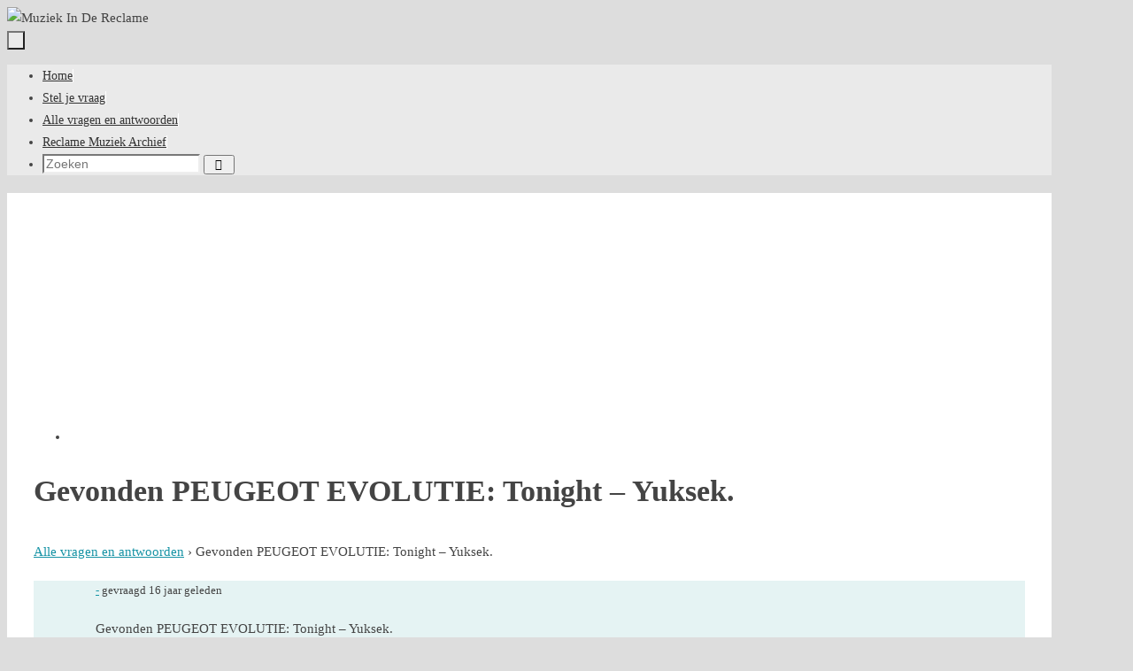

--- FILE ---
content_type: text/html; charset=utf-8
request_url: https://www.google.com/recaptcha/api2/aframe
body_size: 267
content:
<!DOCTYPE HTML><html><head><meta http-equiv="content-type" content="text/html; charset=UTF-8"></head><body><script nonce="5C3R-bFAGmqOivG8jtrqfg">/** Anti-fraud and anti-abuse applications only. See google.com/recaptcha */ try{var clients={'sodar':'https://pagead2.googlesyndication.com/pagead/sodar?'};window.addEventListener("message",function(a){try{if(a.source===window.parent){var b=JSON.parse(a.data);var c=clients[b['id']];if(c){var d=document.createElement('img');d.src=c+b['params']+'&rc='+(localStorage.getItem("rc::a")?sessionStorage.getItem("rc::b"):"");window.document.body.appendChild(d);sessionStorage.setItem("rc::e",parseInt(sessionStorage.getItem("rc::e")||0)+1);localStorage.setItem("rc::h",'1768642606084');}}}catch(b){}});window.parent.postMessage("_grecaptcha_ready", "*");}catch(b){}</script></body></html>